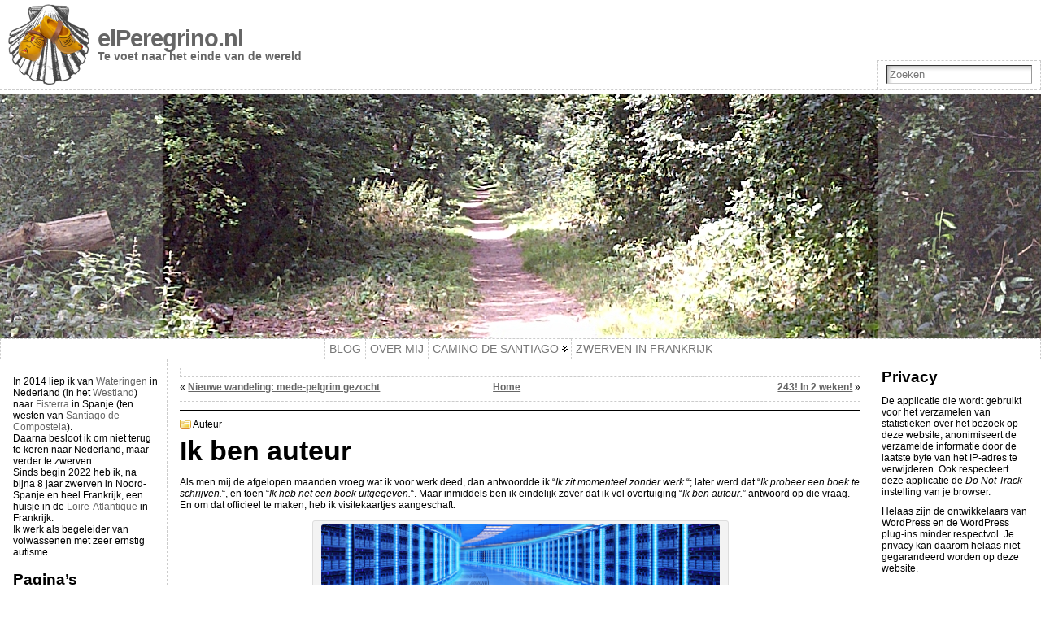

--- FILE ---
content_type: text/html; charset=UTF-8
request_url: https://www.elperegrino.nl/2020/12/03/ik-ben-auteur/
body_size: 76525
content:
<!DOCTYPE html PUBLIC "-//W3C//DTD XHTML 1.0 Transitional//EN" "http://www.w3.org/TR/xhtml1/DTD/xhtml1-transitional.dtd">
<html xmlns="http://www.w3.org/1999/xhtml" lang="nl-NL">
<head>
<meta http-equiv="Content-Type" content="text/html; charset=UTF-8" />
<title>Ik ben auteur &#171; elPeregrino.nl</title>
<link rel="shortcut icon" href="https://www.elperegrino.nl/wp-content/ata-images/favicon.ico" />
<link rel="pingback" href="https://www.elperegrino.nl/xmlrpc.php" />
<link rel="stylesheet" href="https://www.elperegrino.nl/?bfa_ata_file=css" type="text/css" media="all" /><meta name='robots' content='max-image-preview:large' />
<style id='wp-img-auto-sizes-contain-inline-css' type='text/css'>
img:is([sizes=auto i],[sizes^="auto," i]){contain-intrinsic-size:3000px 1500px}
/*# sourceURL=wp-img-auto-sizes-contain-inline-css */
</style>
<link rel='stylesheet' id='scap.flashblock-css' href='https://www.elperegrino.nl/wp-content/plugins/compact-wp-audio-player/css/flashblock.css?ver=6.9' type='text/css' media='all' />
<link rel='stylesheet' id='scap.player-css' href='https://www.elperegrino.nl/wp-content/plugins/compact-wp-audio-player/css/player.css?ver=6.9' type='text/css' media='all' />
<style id='wp-block-library-inline-css' type='text/css'>
:root{--wp-block-synced-color:#7a00df;--wp-block-synced-color--rgb:122,0,223;--wp-bound-block-color:var(--wp-block-synced-color);--wp-editor-canvas-background:#ddd;--wp-admin-theme-color:#007cba;--wp-admin-theme-color--rgb:0,124,186;--wp-admin-theme-color-darker-10:#006ba1;--wp-admin-theme-color-darker-10--rgb:0,107,160.5;--wp-admin-theme-color-darker-20:#005a87;--wp-admin-theme-color-darker-20--rgb:0,90,135;--wp-admin-border-width-focus:2px}@media (min-resolution:192dpi){:root{--wp-admin-border-width-focus:1.5px}}.wp-element-button{cursor:pointer}:root .has-very-light-gray-background-color{background-color:#eee}:root .has-very-dark-gray-background-color{background-color:#313131}:root .has-very-light-gray-color{color:#eee}:root .has-very-dark-gray-color{color:#313131}:root .has-vivid-green-cyan-to-vivid-cyan-blue-gradient-background{background:linear-gradient(135deg,#00d084,#0693e3)}:root .has-purple-crush-gradient-background{background:linear-gradient(135deg,#34e2e4,#4721fb 50%,#ab1dfe)}:root .has-hazy-dawn-gradient-background{background:linear-gradient(135deg,#faaca8,#dad0ec)}:root .has-subdued-olive-gradient-background{background:linear-gradient(135deg,#fafae1,#67a671)}:root .has-atomic-cream-gradient-background{background:linear-gradient(135deg,#fdd79a,#004a59)}:root .has-nightshade-gradient-background{background:linear-gradient(135deg,#330968,#31cdcf)}:root .has-midnight-gradient-background{background:linear-gradient(135deg,#020381,#2874fc)}:root{--wp--preset--font-size--normal:16px;--wp--preset--font-size--huge:42px}.has-regular-font-size{font-size:1em}.has-larger-font-size{font-size:2.625em}.has-normal-font-size{font-size:var(--wp--preset--font-size--normal)}.has-huge-font-size{font-size:var(--wp--preset--font-size--huge)}.has-text-align-center{text-align:center}.has-text-align-left{text-align:left}.has-text-align-right{text-align:right}.has-fit-text{white-space:nowrap!important}#end-resizable-editor-section{display:none}.aligncenter{clear:both}.items-justified-left{justify-content:flex-start}.items-justified-center{justify-content:center}.items-justified-right{justify-content:flex-end}.items-justified-space-between{justify-content:space-between}.screen-reader-text{border:0;clip-path:inset(50%);height:1px;margin:-1px;overflow:hidden;padding:0;position:absolute;width:1px;word-wrap:normal!important}.screen-reader-text:focus{background-color:#ddd;clip-path:none;color:#444;display:block;font-size:1em;height:auto;left:5px;line-height:normal;padding:15px 23px 14px;text-decoration:none;top:5px;width:auto;z-index:100000}html :where(.has-border-color){border-style:solid}html :where([style*=border-top-color]){border-top-style:solid}html :where([style*=border-right-color]){border-right-style:solid}html :where([style*=border-bottom-color]){border-bottom-style:solid}html :where([style*=border-left-color]){border-left-style:solid}html :where([style*=border-width]){border-style:solid}html :where([style*=border-top-width]){border-top-style:solid}html :where([style*=border-right-width]){border-right-style:solid}html :where([style*=border-bottom-width]){border-bottom-style:solid}html :where([style*=border-left-width]){border-left-style:solid}html :where(img[class*=wp-image-]){height:auto;max-width:100%}:where(figure){margin:0 0 1em}html :where(.is-position-sticky){--wp-admin--admin-bar--position-offset:var(--wp-admin--admin-bar--height,0px)}@media screen and (max-width:600px){html :where(.is-position-sticky){--wp-admin--admin-bar--position-offset:0px}}

/*# sourceURL=wp-block-library-inline-css */
</style><style id='global-styles-inline-css' type='text/css'>
:root{--wp--preset--aspect-ratio--square: 1;--wp--preset--aspect-ratio--4-3: 4/3;--wp--preset--aspect-ratio--3-4: 3/4;--wp--preset--aspect-ratio--3-2: 3/2;--wp--preset--aspect-ratio--2-3: 2/3;--wp--preset--aspect-ratio--16-9: 16/9;--wp--preset--aspect-ratio--9-16: 9/16;--wp--preset--color--black: #000000;--wp--preset--color--cyan-bluish-gray: #abb8c3;--wp--preset--color--white: #ffffff;--wp--preset--color--pale-pink: #f78da7;--wp--preset--color--vivid-red: #cf2e2e;--wp--preset--color--luminous-vivid-orange: #ff6900;--wp--preset--color--luminous-vivid-amber: #fcb900;--wp--preset--color--light-green-cyan: #7bdcb5;--wp--preset--color--vivid-green-cyan: #00d084;--wp--preset--color--pale-cyan-blue: #8ed1fc;--wp--preset--color--vivid-cyan-blue: #0693e3;--wp--preset--color--vivid-purple: #9b51e0;--wp--preset--gradient--vivid-cyan-blue-to-vivid-purple: linear-gradient(135deg,rgb(6,147,227) 0%,rgb(155,81,224) 100%);--wp--preset--gradient--light-green-cyan-to-vivid-green-cyan: linear-gradient(135deg,rgb(122,220,180) 0%,rgb(0,208,130) 100%);--wp--preset--gradient--luminous-vivid-amber-to-luminous-vivid-orange: linear-gradient(135deg,rgb(252,185,0) 0%,rgb(255,105,0) 100%);--wp--preset--gradient--luminous-vivid-orange-to-vivid-red: linear-gradient(135deg,rgb(255,105,0) 0%,rgb(207,46,46) 100%);--wp--preset--gradient--very-light-gray-to-cyan-bluish-gray: linear-gradient(135deg,rgb(238,238,238) 0%,rgb(169,184,195) 100%);--wp--preset--gradient--cool-to-warm-spectrum: linear-gradient(135deg,rgb(74,234,220) 0%,rgb(151,120,209) 20%,rgb(207,42,186) 40%,rgb(238,44,130) 60%,rgb(251,105,98) 80%,rgb(254,248,76) 100%);--wp--preset--gradient--blush-light-purple: linear-gradient(135deg,rgb(255,206,236) 0%,rgb(152,150,240) 100%);--wp--preset--gradient--blush-bordeaux: linear-gradient(135deg,rgb(254,205,165) 0%,rgb(254,45,45) 50%,rgb(107,0,62) 100%);--wp--preset--gradient--luminous-dusk: linear-gradient(135deg,rgb(255,203,112) 0%,rgb(199,81,192) 50%,rgb(65,88,208) 100%);--wp--preset--gradient--pale-ocean: linear-gradient(135deg,rgb(255,245,203) 0%,rgb(182,227,212) 50%,rgb(51,167,181) 100%);--wp--preset--gradient--electric-grass: linear-gradient(135deg,rgb(202,248,128) 0%,rgb(113,206,126) 100%);--wp--preset--gradient--midnight: linear-gradient(135deg,rgb(2,3,129) 0%,rgb(40,116,252) 100%);--wp--preset--font-size--small: 13px;--wp--preset--font-size--medium: 20px;--wp--preset--font-size--large: 36px;--wp--preset--font-size--x-large: 42px;--wp--preset--spacing--20: 0.44rem;--wp--preset--spacing--30: 0.67rem;--wp--preset--spacing--40: 1rem;--wp--preset--spacing--50: 1.5rem;--wp--preset--spacing--60: 2.25rem;--wp--preset--spacing--70: 3.38rem;--wp--preset--spacing--80: 5.06rem;--wp--preset--shadow--natural: 6px 6px 9px rgba(0, 0, 0, 0.2);--wp--preset--shadow--deep: 12px 12px 50px rgba(0, 0, 0, 0.4);--wp--preset--shadow--sharp: 6px 6px 0px rgba(0, 0, 0, 0.2);--wp--preset--shadow--outlined: 6px 6px 0px -3px rgb(255, 255, 255), 6px 6px rgb(0, 0, 0);--wp--preset--shadow--crisp: 6px 6px 0px rgb(0, 0, 0);}:where(.is-layout-flex){gap: 0.5em;}:where(.is-layout-grid){gap: 0.5em;}body .is-layout-flex{display: flex;}.is-layout-flex{flex-wrap: wrap;align-items: center;}.is-layout-flex > :is(*, div){margin: 0;}body .is-layout-grid{display: grid;}.is-layout-grid > :is(*, div){margin: 0;}:where(.wp-block-columns.is-layout-flex){gap: 2em;}:where(.wp-block-columns.is-layout-grid){gap: 2em;}:where(.wp-block-post-template.is-layout-flex){gap: 1.25em;}:where(.wp-block-post-template.is-layout-grid){gap: 1.25em;}.has-black-color{color: var(--wp--preset--color--black) !important;}.has-cyan-bluish-gray-color{color: var(--wp--preset--color--cyan-bluish-gray) !important;}.has-white-color{color: var(--wp--preset--color--white) !important;}.has-pale-pink-color{color: var(--wp--preset--color--pale-pink) !important;}.has-vivid-red-color{color: var(--wp--preset--color--vivid-red) !important;}.has-luminous-vivid-orange-color{color: var(--wp--preset--color--luminous-vivid-orange) !important;}.has-luminous-vivid-amber-color{color: var(--wp--preset--color--luminous-vivid-amber) !important;}.has-light-green-cyan-color{color: var(--wp--preset--color--light-green-cyan) !important;}.has-vivid-green-cyan-color{color: var(--wp--preset--color--vivid-green-cyan) !important;}.has-pale-cyan-blue-color{color: var(--wp--preset--color--pale-cyan-blue) !important;}.has-vivid-cyan-blue-color{color: var(--wp--preset--color--vivid-cyan-blue) !important;}.has-vivid-purple-color{color: var(--wp--preset--color--vivid-purple) !important;}.has-black-background-color{background-color: var(--wp--preset--color--black) !important;}.has-cyan-bluish-gray-background-color{background-color: var(--wp--preset--color--cyan-bluish-gray) !important;}.has-white-background-color{background-color: var(--wp--preset--color--white) !important;}.has-pale-pink-background-color{background-color: var(--wp--preset--color--pale-pink) !important;}.has-vivid-red-background-color{background-color: var(--wp--preset--color--vivid-red) !important;}.has-luminous-vivid-orange-background-color{background-color: var(--wp--preset--color--luminous-vivid-orange) !important;}.has-luminous-vivid-amber-background-color{background-color: var(--wp--preset--color--luminous-vivid-amber) !important;}.has-light-green-cyan-background-color{background-color: var(--wp--preset--color--light-green-cyan) !important;}.has-vivid-green-cyan-background-color{background-color: var(--wp--preset--color--vivid-green-cyan) !important;}.has-pale-cyan-blue-background-color{background-color: var(--wp--preset--color--pale-cyan-blue) !important;}.has-vivid-cyan-blue-background-color{background-color: var(--wp--preset--color--vivid-cyan-blue) !important;}.has-vivid-purple-background-color{background-color: var(--wp--preset--color--vivid-purple) !important;}.has-black-border-color{border-color: var(--wp--preset--color--black) !important;}.has-cyan-bluish-gray-border-color{border-color: var(--wp--preset--color--cyan-bluish-gray) !important;}.has-white-border-color{border-color: var(--wp--preset--color--white) !important;}.has-pale-pink-border-color{border-color: var(--wp--preset--color--pale-pink) !important;}.has-vivid-red-border-color{border-color: var(--wp--preset--color--vivid-red) !important;}.has-luminous-vivid-orange-border-color{border-color: var(--wp--preset--color--luminous-vivid-orange) !important;}.has-luminous-vivid-amber-border-color{border-color: var(--wp--preset--color--luminous-vivid-amber) !important;}.has-light-green-cyan-border-color{border-color: var(--wp--preset--color--light-green-cyan) !important;}.has-vivid-green-cyan-border-color{border-color: var(--wp--preset--color--vivid-green-cyan) !important;}.has-pale-cyan-blue-border-color{border-color: var(--wp--preset--color--pale-cyan-blue) !important;}.has-vivid-cyan-blue-border-color{border-color: var(--wp--preset--color--vivid-cyan-blue) !important;}.has-vivid-purple-border-color{border-color: var(--wp--preset--color--vivid-purple) !important;}.has-vivid-cyan-blue-to-vivid-purple-gradient-background{background: var(--wp--preset--gradient--vivid-cyan-blue-to-vivid-purple) !important;}.has-light-green-cyan-to-vivid-green-cyan-gradient-background{background: var(--wp--preset--gradient--light-green-cyan-to-vivid-green-cyan) !important;}.has-luminous-vivid-amber-to-luminous-vivid-orange-gradient-background{background: var(--wp--preset--gradient--luminous-vivid-amber-to-luminous-vivid-orange) !important;}.has-luminous-vivid-orange-to-vivid-red-gradient-background{background: var(--wp--preset--gradient--luminous-vivid-orange-to-vivid-red) !important;}.has-very-light-gray-to-cyan-bluish-gray-gradient-background{background: var(--wp--preset--gradient--very-light-gray-to-cyan-bluish-gray) !important;}.has-cool-to-warm-spectrum-gradient-background{background: var(--wp--preset--gradient--cool-to-warm-spectrum) !important;}.has-blush-light-purple-gradient-background{background: var(--wp--preset--gradient--blush-light-purple) !important;}.has-blush-bordeaux-gradient-background{background: var(--wp--preset--gradient--blush-bordeaux) !important;}.has-luminous-dusk-gradient-background{background: var(--wp--preset--gradient--luminous-dusk) !important;}.has-pale-ocean-gradient-background{background: var(--wp--preset--gradient--pale-ocean) !important;}.has-electric-grass-gradient-background{background: var(--wp--preset--gradient--electric-grass) !important;}.has-midnight-gradient-background{background: var(--wp--preset--gradient--midnight) !important;}.has-small-font-size{font-size: var(--wp--preset--font-size--small) !important;}.has-medium-font-size{font-size: var(--wp--preset--font-size--medium) !important;}.has-large-font-size{font-size: var(--wp--preset--font-size--large) !important;}.has-x-large-font-size{font-size: var(--wp--preset--font-size--x-large) !important;}
/*# sourceURL=global-styles-inline-css */
</style>

<style id='classic-theme-styles-inline-css' type='text/css'>
/*! This file is auto-generated */
.wp-block-button__link{color:#fff;background-color:#32373c;border-radius:9999px;box-shadow:none;text-decoration:none;padding:calc(.667em + 2px) calc(1.333em + 2px);font-size:1.125em}.wp-block-file__button{background:#32373c;color:#fff;text-decoration:none}
/*# sourceURL=/wp-includes/css/classic-themes.min.css */
</style>
<link rel='stylesheet' id='foobox-free-min-css' href='https://www.elperegrino.nl/wp-content/plugins/foobox-image-lightbox/free/css/foobox.free.min.css?ver=2.7.35' type='text/css' media='all' />
<link rel='stylesheet' id='page-list-style-css' href='https://www.elperegrino.nl/wp-content/plugins/page-list/css/page-list.css?ver=5.9' type='text/css' media='all' />
<link rel='stylesheet' id='toc-screen-css' href='https://www.elperegrino.nl/wp-content/plugins/table-of-contents-plus/screen.min.css?ver=2411.1' type='text/css' media='all' />
<link rel='stylesheet' id='wp-monalisa-css' href='https://www.elperegrino.nl/wp-content/plugins/wp-monalisa/wp-monalisa-default.css?ver=9999' type='text/css' media='all' />
<script type="text/javascript" src="https://www.elperegrino.nl/wp-content/plugins/compact-wp-audio-player/js/soundmanager2-nodebug-jsmin.js?ver=6.9" id="scap.soundmanager2-js"></script>
<script type="text/javascript" src="https://www.elperegrino.nl/wp-includes/js/jquery/jquery.min.js?ver=3.7.1" id="jquery-core-js"></script>
<script type="text/javascript" src="https://www.elperegrino.nl/wp-content/plugins/wp-monalisa/wpml_script.js?ver=9999" id="wpml_script-js"></script>
<script type="text/javascript" src="https://www.elperegrino.nl/wp-content/themes/atahualpa/js/DD_roundies.js?ver=0.0.2a" id="ddroundies-js"></script>
<script type="text/javascript" id="foobox-free-min-js-before">
/* <![CDATA[ */
/* Run FooBox FREE (v2.7.35) */
var FOOBOX = window.FOOBOX = {
	ready: true,
	disableOthers: false,
	o: {wordpress: { enabled: true }, countMessage:'%index / %total', captions: { dataTitle: ["captionTitle","title"], dataDesc: ["captionDesc","description"] }, rel: '', excludes:'.fbx-link,.nofoobox,.nolightbox,a[href*="pinterest.com/pin/create/button/"]', affiliate : { enabled: false }, error: "Kon het item niet laden"},
	selectors: [
		".gallery", ".wp-block-gallery", ".wp-caption", ".wp-block-image", "a:has(img[class*=wp-image-])", ".foobox"
	],
	pre: function( $ ){
		// Custom JavaScript (Pre)
		
	},
	post: function( $ ){
		// Custom JavaScript (Post)
		
		// Custom Captions Code
		
	},
	custom: function( $ ){
		// Custom Extra JS
		
	}
};
//# sourceURL=foobox-free-min-js-before
/* ]]> */
</script>
<script type="text/javascript" src="https://www.elperegrino.nl/wp-content/plugins/foobox-image-lightbox/free/js/foobox.free.min.js?ver=2.7.35" id="foobox-free-min-js"></script>
<link rel="canonical" href="https://www.elperegrino.nl/2020/12/03/ik-ben-auteur/" />
<link rel="stylesheet" type="text/css" href="/panorama_viewer/panorama_viewer.css" />
<script src="/panorama_viewer/jquery.panorama_viewer.js"></script>


<!-- Matomo -->
<script type="text/javascript">
  var _paq = window._paq = window._paq || [];
  /* tracker methods like "setCustomDimension" should be called before "trackPageView" */
  _paq.push(['trackPageView']);
  _paq.push(['enableLinkTracking']);
  _paq.push(['enableHeartBeatTimer']);
  (function() {
    var u="//stats.ohreally.nl/";
    _paq.push(['setTrackerUrl', u+'matomo.php']);
    _paq.push(['setSiteId', '2']);
    var d=document, g=d.createElement('script'), s=d.getElementsByTagName('script')[0];
    g.type='text/javascript'; g.async=true; g.src=u+'matomo.js'; s.parentNode.insertBefore(g,s);
  })();
</script>
<!-- End Matomo Code -->

	<script type="text/javascript" src="https://www.elperegrino.nl/?bfa_ata_file=js"></script>
	<style type="text/css">.recentcomments a{display:inline !important;padding:0 !important;margin:0 !important;}</style>
<!--[if IE 6]>
<script type="text/javascript">DD_roundies.addRule("a.posts-icon, a.comments-icon, a.email-icon, img.logo");</script>
<![endif]-->
<!--
  favicon and friends
  https://github.com/audreyr/favicon-cheat-sheet
  http://blogs.msdn.com/b/ieinternals/archive/2013/09/08/internet-explorer-favicons-png-link-rel-icon-caching.aspx
  https://developer.apple.com/library/safari/documentation/AppleApplications/Reference/SafariWebContent/ConfiguringWebApplications/ConfiguringWebApplications.html
-->
<link rel="apple-touch-icon-precomposed" href="/favicon/favicon-152.png" />
<meta name="msapplication-TileColor" content="#FFFFFF" />
<meta name="msapplication-TileImage" content="/favicon/favicon-144.png" />
<link rel="apple-touch-icon-precomposed" sizes="152x152" href="/favicon/favicon-152.png" />
<link rel="apple-touch-icon-precomposed" sizes="144x144" href="/favicon/favicon-144.png" />
<link rel="apple-touch-icon-precomposed" sizes="120x120" href="/favicon/favicon-120.png" />
<link rel="apple-touch-icon-precomposed" sizes="114x114" href="/favicon/favicon-114.png" />
<link rel="apple-touch-icon-precomposed" sizes="72x72" href="/favicon/favicon-72.png" />
<link rel="apple-touch-icon-precomposed" href="/favicon/favicon-57.png" />
<link rel="apple-touch-startup-image" href="/favicon/ios-startup.png" />
<link rel="icon" href="/favicon/favicon-32.png" sizes="32x32" />
<link rel="shortcut icon" href="/favicon.ico" />
<link rel="icon" type="image/x-icon" href="/favicon.ico" />
<!--
  end favicon and friends
  (Don't we just love those web development standards...?)
-->		<style type="text/css" id="wp-custom-css">
			#media_image-3 { text-align:center;}

img.alignleft { margin-right:20px !important;}

/*
 * Hide RSS feeds.
 */
.rss-box {
        display : none !important;
}

/*
 * Emoticons.
 */
.wpml_ico {
        margin : 0 !important;
        padding : 0 !important;
        border : 0 !important;
        background-color : transparent !important;
}

/*
 * More link.
 */
.more-link {
        margin-left : 25px;
}
.more-arrow {
        color : #cc0000;
}

/*
 * Table of contents.
 */
#toc_container {
        margin-top : 15px;
}

/*
 * Breadcrumbs.
 */
.breadcrumbs {
        font-size : 90%;
}

/*
 * Gallery.
 */
div.gallery {
        clear : both;
}

/*
 * Thickbox.
 */
#TB_ImageOff .screen-reader-text, #TB_closeWindowButton .screen-reader-text {
        display : none;
}
.tb-close-icon {
        clear : both;
}

/*
 * Newsletter archive.
 */
.email_archive {
        width : 100%;
}
.email_archive_item {
        overflow : hidden;
        background-color : #f0f0f0;
        border-bottom : 1px solid #000000;
        padding : 3px;
}
.email_archive_item_subject, .email_archive_item_date, .email_archive_item_recipients {
        float : left;
        padding-right : 20px;
}
.email_archive_item_subject {
        width : 50%;
}

/*
 * Equipment table.
 */
table.equipment td {
        white-space : pre;
}

/*
 * Shortcodes.
 */

div[class|=route] {
        float : right;
        width : 40%;
        margin : 0 0 10px 10px;
        padding : 15px;
        border : 1px dashed #cccccc;
        border-radius: 5px;
        color : #999999;
}

div[class|=route] img {
        background : 0;
        border : 0;
        vertical-align : middle;
}

table.overnachting {
        width : 100%;
}

div.vimeoframe {
	text-align : center;
	padding : 25px;
}
		</style>
		</head>
<body class="wp-singular post-template-default single single-post postid-7119 single-format-standard wp-theme-atahualpa wp-child-theme-atahualpa-child category-auteur" >

		<!-- Full Width Header -->
		<div id="header" class="full-width">
		<table id="logoarea" cellpadding="0" cellspacing="0" border="0" width="100%"><tr><td rowspan="2" valign="middle" class="logoarea-logo"><a href="https://www.elperegrino.nl/" data-wpel-link="internal"><img class="logo" src="https://www.elperegrino.nl/wp-content/ata-images/logo-100.png" alt="elPeregrino.nl" /></a></td><td rowspan="2" valign="middle" class="logoarea-title"><h2 class="blogtitle"><a href="https://www.elperegrino.nl/" data-wpel-link="internal">elPeregrino.nl</a></h2><p class="tagline">Te voet naar het einde van de wereld</p></td><td class="feed-icons" valign="middle" align="right"><div class="clearfix rss-box"><a class="comments-icon" href="https://www.elperegrino.nl/comments/feed/" title="Abonneren op de COMMENTS feed" data-wpel-link="internal">Comments</a><a class="posts-icon" href="https://www.elperegrino.nl/feed/" title="Abonneren op de POSTS feed" data-wpel-link="internal">Posts</a></div></td></tr><tr><td valign="bottom" class="search-box" align="right"><div class="searchbox">
					<form method="get" class="searchform" action="https://www.elperegrino.nl/">
					<div class="searchbox-form"><input type="text" class="text inputblur" onfocus="this.value=''" 
						value="Zoeken" onblur="this.value='Zoeken'" name="s" /></div>
					</form>
				</div>
				</td></tr></table> <div class="horbar1">&nbsp;</div> <div id="imagecontainer-pre" class="header-image-container-pre">    <div id="imagecontainer" class="header-image-container" style="background: url('https://www.elperegrino.nl/wp-content/ata-images/header/blogkop-4.jpg') top center no-repeat;"></div><div class="codeoverlay"></div><div class="opacityleft">&nbsp;</div><div class="opacityright">&nbsp;</div></div> <div id="menu1"><table cellpadding="0" cellspacing="0" style="margin: 0 auto"><tr><td align="center">
				<ul id="rmenu2" class="clearfix rMenu-hor rMenu">
<li class="page_item"><a href="https://www.elperegrino.nl/" title="elPeregrino.nl" data-wpel-link="internal"><span>Blog</span></a></li>
<li class="page_item page-item-1624"><a href="https://www.elperegrino.nl/over-mij/" data-wpel-link="internal"><span>Over mij</span></a></li>
<li class="rMenu-expand page_item page-item-7573 page_item_has_children"><a href="https://www.elperegrino.nl/camino-de-santiago/" data-wpel-link="internal"><span>Camino de Santiago</span></a>
 <ul class="rMenu-ver">
	<li class="rMenu-expand page_item page-item-3931 page_item_has_children"><a href="https://www.elperegrino.nl/camino-de-santiago/route/" data-wpel-link="internal"><span>De route</span></a>
	 <ul class="rMenu-ver">
		<li class="page_item page-item-1645"><a href="https://www.elperegrino.nl/camino-de-santiago/route/oude-route/" data-wpel-link="internal"><span>De oorspronkelijke route</span></a></li>
	</ul>
</li>
	<li class="rMenu-expand page_item page-item-1626 page_item_has_children"><a href="https://www.elperegrino.nl/camino-de-santiago/praktische-info/" data-wpel-link="internal"><span>Praktische info</span></a>
	 <ul class="rMenu-ver">
		<li class="page_item page-item-1744"><a href="https://www.elperegrino.nl/camino-de-santiago/praktische-info/voorbereiding/" data-wpel-link="internal"><span>Voorbereiding</span></a></li>
		<li class="rMenu-expand page_item page-item-1628 page_item_has_children"><a href="https://www.elperegrino.nl/camino-de-santiago/praktische-info/equipment-bagage/" data-wpel-link="internal"><span>Equipment &#038; bagage</span></a>
		 <ul class="rMenu-ver">
			<li class="rMenu-expand page_item page-item-2038 page_item_has_children"><a href="https://www.elperegrino.nl/camino-de-santiago/praktische-info/equipment-bagage/mijn-rugzak/" data-wpel-link="internal"><span>Mijn rugzak</span></a>
			 <ul class="rMenu-ver">
				<li class="page_item page-item-2316"><a href="https://www.elperegrino.nl/camino-de-santiago/praktische-info/equipment-bagage/mijn-rugzak/niet-aangeschaft/" data-wpel-link="internal"><span>Niet aangeschaft</span></a></li>
			</ul>
</li>
		</ul>
</li>
		<li class="rMenu-expand page_item page-item-1647 page_item_has_children"><a href="https://www.elperegrino.nl/camino-de-santiago/praktische-info/onderweg/" data-wpel-link="internal"><span>Onderweg</span></a>
		 <ul class="rMenu-ver">
			<li class="page_item page-item-1968"><a href="https://www.elperegrino.nl/camino-de-santiago/praktische-info/onderweg/overnachten/" data-wpel-link="internal"><span>Overnachten</span></a></li>
			<li class="page_item page-item-1649"><a href="https://www.elperegrino.nl/camino-de-santiago/praktische-info/onderweg/eten-drinken/" data-wpel-link="internal"><span>Eten &#038; drinken</span></a></li>
		</ul>
</li>
	</ul>
</li>
</ul>
</li>
<li class="page_item page-item-6272"><a href="https://www.elperegrino.nl/zwerven-in-frankrijk/" data-wpel-link="internal"><span>Zwerven in Frankrijk</span></a></li>
</ul></td></tr></table></div>
		</div>
		<!-- / Full Width Header -->
<div id="wrapper">
<div id="container">
<table id="layout" border="0" cellspacing="0" cellpadding="0">
<colgroup>
<col class="colone" /><col class="coltwo" />
<col class="colthree" /></colgroup> 

	<!-- Main Body -->	
	<tr id="bodyrow">

				<!-- Left Sidebar -->
		<td id="left">

			<div id="custom_html-4" class="widget_text widget widget_custom_html"><div class="textwidget custom-html-widget"><p>In 2014 liep ik van <a href="https://nl.wikipedia.org/wiki/Wateringen" target="_blank" data-wpel-link="external" rel="external noopener noreferrer">Wateringen</a> in Nederland (in het <a href="https://nl.wikipedia.org/wiki/Westland_%28Nederlandse_streek%29" target="_blank" data-wpel-link="external" rel="external noopener noreferrer">Westland</a>) naar <a href="https://nl.wikipedia.org/wiki/Cabo_Finisterre" target="_blank" data-wpel-link="external" rel="external noopener noreferrer">Fisterra</a> in Spanje (ten westen van <a href="https://nl.wikipedia.org/wiki/Santiago_de_Compostela" target="_blank" data-wpel-link="external" rel="external noopener noreferrer">Santiago de Compostela</a>).<br />
Daarna besloot ik om niet terug te keren naar Nederland, maar verder te zwerven.<br />
	Sinds begin 2022 heb ik, na bijna 8 jaar zwerven in Noord-Spanje en heel Frankrijk, een huisje in de <a href="https://nl.wikipedia.org/wiki/Loire-Atlantique" target="_blank" data-wpel-link="external" rel="external noopener noreferrer">Loire-Atlantique</a> in Frankrijk.<br />
	Ik werk als begeleider van volwassenen met zeer ernstig autisme.</p></div></div><div id="pages-4" class="widget widget_pages"><div class="widget-title"><h3>Pagina&#8217;s</h3></div>
			<ul>
				<li class="page_item page-item-1624"><a href="https://www.elperegrino.nl/over-mij/" data-wpel-link="internal">Over mij</a></li>
<li class="page_item page-item-7573 page_item_has_children"><a href="https://www.elperegrino.nl/camino-de-santiago/" data-wpel-link="internal">Camino de Santiago</a>
<ul class='children'>
	<li class="page_item page-item-3931 page_item_has_children"><a href="https://www.elperegrino.nl/camino-de-santiago/route/" data-wpel-link="internal">De route</a>
	<ul class='children'>
		<li class="page_item page-item-1645"><a href="https://www.elperegrino.nl/camino-de-santiago/route/oude-route/" data-wpel-link="internal">De oorspronkelijke route</a></li>
	</ul>
</li>
	<li class="page_item page-item-1626 page_item_has_children"><a href="https://www.elperegrino.nl/camino-de-santiago/praktische-info/" data-wpel-link="internal">Praktische info</a>
	<ul class='children'>
		<li class="page_item page-item-1744"><a href="https://www.elperegrino.nl/camino-de-santiago/praktische-info/voorbereiding/" data-wpel-link="internal">Voorbereiding</a></li>
		<li class="page_item page-item-1628 page_item_has_children"><a href="https://www.elperegrino.nl/camino-de-santiago/praktische-info/equipment-bagage/" data-wpel-link="internal">Equipment &#038; bagage</a>
		<ul class='children'>
			<li class="page_item page-item-2038 page_item_has_children"><a href="https://www.elperegrino.nl/camino-de-santiago/praktische-info/equipment-bagage/mijn-rugzak/" data-wpel-link="internal">Mijn rugzak</a>
			<ul class='children'>
				<li class="page_item page-item-2316"><a href="https://www.elperegrino.nl/camino-de-santiago/praktische-info/equipment-bagage/mijn-rugzak/niet-aangeschaft/" data-wpel-link="internal">Niet aangeschaft</a></li>
			</ul>
</li>
		</ul>
</li>
		<li class="page_item page-item-1647 page_item_has_children"><a href="https://www.elperegrino.nl/camino-de-santiago/praktische-info/onderweg/" data-wpel-link="internal">Onderweg</a>
		<ul class='children'>
			<li class="page_item page-item-1968"><a href="https://www.elperegrino.nl/camino-de-santiago/praktische-info/onderweg/overnachten/" data-wpel-link="internal">Overnachten</a></li>
			<li class="page_item page-item-1649"><a href="https://www.elperegrino.nl/camino-de-santiago/praktische-info/onderweg/eten-drinken/" data-wpel-link="internal">Eten &#038; drinken</a></li>
		</ul>
</li>
	</ul>
</li>
</ul>
</li>
<li class="page_item page-item-6272"><a href="https://www.elperegrino.nl/zwerven-in-frankrijk/" data-wpel-link="internal">Zwerven in Frankrijk</a></li>
<li class="page_item page-item-7263"><a href="https://www.elperegrino.nl/privacybeleid/" data-wpel-link="internal">Privacybeleid</a></li>
			</ul>

			</div><div id="categories-5" class="widget widget_categories"><div class="widget-title"><h3>Categorieën</h3></div>
			<ul>
					<li class="cat-item cat-item-2"><a href="https://www.elperegrino.nl/category/algemeen/" data-wpel-link="internal">Algemeen</a> (85)
</li>
	<li class="cat-item cat-item-3"><a href="https://www.elperegrino.nl/category/cds/" data-wpel-link="internal">Camino de Santiago</a> (303)
<ul class='children'>
	<li class="cat-item cat-item-5"><a href="https://www.elperegrino.nl/category/cds/media/" data-wpel-link="internal">Media</a> (9)
</li>
	<li class="cat-item cat-item-6"><a href="https://www.elperegrino.nl/category/cds/nieuwsbrief/" data-wpel-link="internal">Nieuwsbrief</a> (5)
</li>
	<li class="cat-item cat-item-7"><a href="https://www.elperegrino.nl/category/cds/rust/" data-wpel-link="internal">Rust</a> (19)
</li>
	<li class="cat-item cat-item-8"><a href="https://www.elperegrino.nl/category/cds/sponsors/" data-wpel-link="internal">Sponsors</a> (3)
</li>
	<li class="cat-item cat-item-10"><a href="https://www.elperegrino.nl/category/cds/voorbereiding/" data-wpel-link="internal">Voorbereiding</a> (126)
	<ul class='children'>
	<li class="cat-item cat-item-12"><a href="https://www.elperegrino.nl/category/cds/voorbereiding/aangeschaft/" data-wpel-link="internal">Aangeschaft</a> (53)
</li>
	<li class="cat-item cat-item-24"><a href="https://www.elperegrino.nl/category/cds/voorbereiding/niet-aangeschaft/" data-wpel-link="internal">Niet aangeschaft</a> (9)
</li>
	<li class="cat-item cat-item-31"><a href="https://www.elperegrino.nl/category/cds/voorbereiding/trainen/" data-wpel-link="internal">Trainen</a> (59)
</li>
	</ul>
</li>
</ul>
</li>
	<li class="cat-item cat-item-4"><a href="https://www.elperegrino.nl/category/covid19/" data-wpel-link="internal">COVID-19</a> (4)
</li>
	<li class="cat-item cat-item-46"><a href="https://www.elperegrino.nl/category/tuin/" data-wpel-link="internal">Tuin</a> (13)
</li>
	<li class="cat-item cat-item-9"><a href="https://www.elperegrino.nl/category/verder-zwerven/" data-wpel-link="internal">Verder zwerven</a> (273)
<ul class='children'>
	<li class="cat-item cat-item-19"><a href="https://www.elperegrino.nl/category/verder-zwerven/frimousse/" data-wpel-link="internal">Frimousse</a> (37)
</li>
	<li class="cat-item cat-item-25"><a href="https://www.elperegrino.nl/category/verder-zwerven/noodopvang/" data-wpel-link="internal">Noodopvang</a> (7)
</li>
	<li class="cat-item cat-item-26"><a href="https://www.elperegrino.nl/category/verder-zwerven/omzwervingen/" data-wpel-link="internal">Omzwervingen</a> (59)
	<ul class='children'>
	<li class="cat-item cat-item-34"><a href="https://www.elperegrino.nl/category/verder-zwerven/omzwervingen/avignon/" data-wpel-link="internal">Avignon</a> (2)
</li>
	<li class="cat-item cat-item-35"><a href="https://www.elperegrino.nl/category/verder-zwerven/omzwervingen/bouillac/" data-wpel-link="internal">Bouillac</a> (11)
</li>
	<li class="cat-item cat-item-36"><a href="https://www.elperegrino.nl/category/verder-zwerven/omzwervingen/breizh/" data-wpel-link="internal">Breizh</a> (27)
</li>
	<li class="cat-item cat-item-37"><a href="https://www.elperegrino.nl/category/verder-zwerven/omzwervingen/degagnac/" data-wpel-link="internal">Dégagnac</a> (2)
</li>
	<li class="cat-item cat-item-39"><a href="https://www.elperegrino.nl/category/verder-zwerven/omzwervingen/lanne-soubiran/" data-wpel-link="internal">Lanne-Soubiran</a> (1)
</li>
	<li class="cat-item cat-item-40"><a href="https://www.elperegrino.nl/category/verder-zwerven/omzwervingen/montreal-du-gers/" data-wpel-link="internal">Montréal du Gers</a> (2)
</li>
	<li class="cat-item cat-item-28"><a href="https://www.elperegrino.nl/category/verder-zwerven/omzwervingen/pleaux/" data-wpel-link="internal">Pleaux</a> (3)
</li>
	<li class="cat-item cat-item-29"><a href="https://www.elperegrino.nl/category/verder-zwerven/omzwervingen/san-vicente-de-la-barquera/" data-wpel-link="internal">San Vicente de la Barquera</a> (8)
</li>
	<li class="cat-item cat-item-32"><a href="https://www.elperegrino.nl/category/verder-zwerven/omzwervingen/val-disere/" data-wpel-link="internal">Val d&#039;Isère</a> (3)
</li>
	</ul>
</li>
	<li class="cat-item cat-item-30"><a href="https://www.elperegrino.nl/category/verder-zwerven/stukjes-camino/" data-wpel-link="internal">Stukjes camino</a> (36)
</li>
	<li class="cat-item cat-item-11"><a href="https://www.elperegrino.nl/category/verder-zwerven/werk/" data-wpel-link="internal">Werk</a> (160)
	<ul class='children'>
	<li class="cat-item cat-item-47"><a href="https://www.elperegrino.nl/category/verder-zwerven/werk/aes/" data-wpel-link="internal">AES</a> (6)
</li>
	<li class="cat-item cat-item-14"><a href="https://www.elperegrino.nl/category/verder-zwerven/werk/auteur/" data-wpel-link="internal">Auteur</a> (16)
</li>
	<li class="cat-item cat-item-15"><a href="https://www.elperegrino.nl/category/verder-zwerven/werk/chalet-skadi/" data-wpel-link="internal">Chalet Skadi</a> (4)
</li>
	<li class="cat-item cat-item-16"><a href="https://www.elperegrino.nl/category/verder-zwerven/werk/docent/" data-wpel-link="internal">Docent</a> (3)
</li>
	<li class="cat-item cat-item-17"><a href="https://www.elperegrino.nl/category/verder-zwerven/werk/emmaus-nl/" data-wpel-link="internal">Emmaus Nederland</a> (2)
</li>
	<li class="cat-item cat-item-18"><a href="https://www.elperegrino.nl/category/verder-zwerven/werk/emmaus-rodez/" data-wpel-link="internal">Emmaüs Rodez</a> (15)
</li>
	<li class="cat-item cat-item-20"><a href="https://www.elperegrino.nl/category/verder-zwerven/werk/hospitalero/" data-wpel-link="internal">Hospitalero</a> (54)
		<ul class='children'>
	<li class="cat-item cat-item-38"><a href="https://www.elperegrino.nl/category/verder-zwerven/werk/hospitalero/gastenboek/" data-wpel-link="internal">Gastenboek</a> (31)
</li>
		</ul>
</li>
	<li class="cat-item cat-item-21"><a href="https://www.elperegrino.nl/category/verder-zwerven/werk/hotel-deurope/" data-wpel-link="internal">Hôtel d&#039;Europe</a> (4)
</li>
	<li class="cat-item cat-item-22"><a href="https://www.elperegrino.nl/category/verder-zwerven/werk/kost-en-inwoning/" data-wpel-link="internal">Kost en inwoning</a> (33)
</li>
	<li class="cat-item cat-item-23"><a href="https://www.elperegrino.nl/category/verder-zwerven/werk/micro-entrepreneur/" data-wpel-link="internal">Micro-entrepreneur</a> (11)
</li>
	<li class="cat-item cat-item-45"><a href="https://www.elperegrino.nl/category/verder-zwerven/werk/vakantiebegeleider/" data-wpel-link="internal">Vakantiebegeleider</a> (2)
</li>
	<li class="cat-item cat-item-33"><a href="https://www.elperegrino.nl/category/verder-zwerven/werk/vertaler/" data-wpel-link="internal">Vertaler</a> (5)
</li>
	</ul>
</li>
</ul>
</li>
			</ul>

			</div><div id="archives-4" class="widget widget_archive"><div class="widget-title"><h3>Archief</h3></div>
			<ul>
					<li><a href="https://www.elperegrino.nl/2024/11/" data-wpel-link="internal">november 2024</a>&nbsp;(1)</li>
	<li><a href="https://www.elperegrino.nl/2024/10/" data-wpel-link="internal">oktober 2024</a>&nbsp;(1)</li>
	<li><a href="https://www.elperegrino.nl/2024/01/" data-wpel-link="internal">januari 2024</a>&nbsp;(1)</li>
	<li><a href="https://www.elperegrino.nl/2023/12/" data-wpel-link="internal">december 2023</a>&nbsp;(1)</li>
	<li><a href="https://www.elperegrino.nl/2023/04/" data-wpel-link="internal">april 2023</a>&nbsp;(2)</li>
	<li><a href="https://www.elperegrino.nl/2023/03/" data-wpel-link="internal">maart 2023</a>&nbsp;(6)</li>
	<li><a href="https://www.elperegrino.nl/2023/02/" data-wpel-link="internal">februari 2023</a>&nbsp;(1)</li>
	<li><a href="https://www.elperegrino.nl/2023/01/" data-wpel-link="internal">januari 2023</a>&nbsp;(1)</li>
	<li><a href="https://www.elperegrino.nl/2022/12/" data-wpel-link="internal">december 2022</a>&nbsp;(2)</li>
	<li><a href="https://www.elperegrino.nl/2022/10/" data-wpel-link="internal">oktober 2022</a>&nbsp;(1)</li>
	<li><a href="https://www.elperegrino.nl/2022/09/" data-wpel-link="internal">september 2022</a>&nbsp;(1)</li>
	<li><a href="https://www.elperegrino.nl/2022/08/" data-wpel-link="internal">augustus 2022</a>&nbsp;(1)</li>
	<li><a href="https://www.elperegrino.nl/2022/07/" data-wpel-link="internal">juli 2022</a>&nbsp;(5)</li>
	<li><a href="https://www.elperegrino.nl/2022/05/" data-wpel-link="internal">mei 2022</a>&nbsp;(2)</li>
	<li><a href="https://www.elperegrino.nl/2022/02/" data-wpel-link="internal">februari 2022</a>&nbsp;(2)</li>
	<li><a href="https://www.elperegrino.nl/2021/12/" data-wpel-link="internal">december 2021</a>&nbsp;(4)</li>
	<li><a href="https://www.elperegrino.nl/2021/10/" data-wpel-link="internal">oktober 2021</a>&nbsp;(1)</li>
	<li><a href="https://www.elperegrino.nl/2021/09/" data-wpel-link="internal">september 2021</a>&nbsp;(1)</li>
	<li><a href="https://www.elperegrino.nl/2021/07/" data-wpel-link="internal">juli 2021</a>&nbsp;(2)</li>
	<li><a href="https://www.elperegrino.nl/2021/06/" data-wpel-link="internal">juni 2021</a>&nbsp;(1)</li>
	<li><a href="https://www.elperegrino.nl/2021/05/" data-wpel-link="internal">mei 2021</a>&nbsp;(2)</li>
	<li><a href="https://www.elperegrino.nl/2021/04/" data-wpel-link="internal">april 2021</a>&nbsp;(1)</li>
	<li><a href="https://www.elperegrino.nl/2021/02/" data-wpel-link="internal">februari 2021</a>&nbsp;(3)</li>
	<li><a href="https://www.elperegrino.nl/2021/01/" data-wpel-link="internal">januari 2021</a>&nbsp;(1)</li>
	<li><a href="https://www.elperegrino.nl/2020/12/" data-wpel-link="internal">december 2020</a>&nbsp;(1)</li>
	<li><a href="https://www.elperegrino.nl/2020/11/" data-wpel-link="internal">november 2020</a>&nbsp;(2)</li>
	<li><a href="https://www.elperegrino.nl/2020/10/" data-wpel-link="internal">oktober 2020</a>&nbsp;(3)</li>
	<li><a href="https://www.elperegrino.nl/2020/09/" data-wpel-link="internal">september 2020</a>&nbsp;(2)</li>
	<li><a href="https://www.elperegrino.nl/2020/08/" data-wpel-link="internal">augustus 2020</a>&nbsp;(4)</li>
	<li><a href="https://www.elperegrino.nl/2020/07/" data-wpel-link="internal">juli 2020</a>&nbsp;(1)</li>
	<li><a href="https://www.elperegrino.nl/2020/05/" data-wpel-link="internal">mei 2020</a>&nbsp;(3)</li>
	<li><a href="https://www.elperegrino.nl/2020/04/" data-wpel-link="internal">april 2020</a>&nbsp;(1)</li>
	<li><a href="https://www.elperegrino.nl/2020/03/" data-wpel-link="internal">maart 2020</a>&nbsp;(5)</li>
	<li><a href="https://www.elperegrino.nl/2020/01/" data-wpel-link="internal">januari 2020</a>&nbsp;(1)</li>
	<li><a href="https://www.elperegrino.nl/2019/12/" data-wpel-link="internal">december 2019</a>&nbsp;(1)</li>
	<li><a href="https://www.elperegrino.nl/2019/10/" data-wpel-link="internal">oktober 2019</a>&nbsp;(1)</li>
	<li><a href="https://www.elperegrino.nl/2019/09/" data-wpel-link="internal">september 2019</a>&nbsp;(1)</li>
	<li><a href="https://www.elperegrino.nl/2019/07/" data-wpel-link="internal">juli 2019</a>&nbsp;(3)</li>
	<li><a href="https://www.elperegrino.nl/2019/05/" data-wpel-link="internal">mei 2019</a>&nbsp;(2)</li>
	<li><a href="https://www.elperegrino.nl/2019/04/" data-wpel-link="internal">april 2019</a>&nbsp;(2)</li>
	<li><a href="https://www.elperegrino.nl/2019/03/" data-wpel-link="internal">maart 2019</a>&nbsp;(3)</li>
	<li><a href="https://www.elperegrino.nl/2019/02/" data-wpel-link="internal">februari 2019</a>&nbsp;(1)</li>
	<li><a href="https://www.elperegrino.nl/2018/12/" data-wpel-link="internal">december 2018</a>&nbsp;(3)</li>
	<li><a href="https://www.elperegrino.nl/2018/11/" data-wpel-link="internal">november 2018</a>&nbsp;(1)</li>
	<li><a href="https://www.elperegrino.nl/2018/10/" data-wpel-link="internal">oktober 2018</a>&nbsp;(2)</li>
	<li><a href="https://www.elperegrino.nl/2018/09/" data-wpel-link="internal">september 2018</a>&nbsp;(2)</li>
	<li><a href="https://www.elperegrino.nl/2018/08/" data-wpel-link="internal">augustus 2018</a>&nbsp;(3)</li>
	<li><a href="https://www.elperegrino.nl/2018/07/" data-wpel-link="internal">juli 2018</a>&nbsp;(5)</li>
	<li><a href="https://www.elperegrino.nl/2018/06/" data-wpel-link="internal">juni 2018</a>&nbsp;(6)</li>
	<li><a href="https://www.elperegrino.nl/2018/05/" data-wpel-link="internal">mei 2018</a>&nbsp;(6)</li>
	<li><a href="https://www.elperegrino.nl/2018/04/" data-wpel-link="internal">april 2018</a>&nbsp;(5)</li>
	<li><a href="https://www.elperegrino.nl/2018/03/" data-wpel-link="internal">maart 2018</a>&nbsp;(1)</li>
	<li><a href="https://www.elperegrino.nl/2018/02/" data-wpel-link="internal">februari 2018</a>&nbsp;(1)</li>
	<li><a href="https://www.elperegrino.nl/2018/01/" data-wpel-link="internal">januari 2018</a>&nbsp;(2)</li>
	<li><a href="https://www.elperegrino.nl/2017/12/" data-wpel-link="internal">december 2017</a>&nbsp;(1)</li>
	<li><a href="https://www.elperegrino.nl/2017/11/" data-wpel-link="internal">november 2017</a>&nbsp;(1)</li>
	<li><a href="https://www.elperegrino.nl/2017/10/" data-wpel-link="internal">oktober 2017</a>&nbsp;(3)</li>
	<li><a href="https://www.elperegrino.nl/2017/09/" data-wpel-link="internal">september 2017</a>&nbsp;(2)</li>
	<li><a href="https://www.elperegrino.nl/2017/08/" data-wpel-link="internal">augustus 2017</a>&nbsp;(2)</li>
	<li><a href="https://www.elperegrino.nl/2017/07/" data-wpel-link="internal">juli 2017</a>&nbsp;(1)</li>
	<li><a href="https://www.elperegrino.nl/2017/05/" data-wpel-link="internal">mei 2017</a>&nbsp;(1)</li>
	<li><a href="https://www.elperegrino.nl/2017/03/" data-wpel-link="internal">maart 2017</a>&nbsp;(2)</li>
	<li><a href="https://www.elperegrino.nl/2017/02/" data-wpel-link="internal">februari 2017</a>&nbsp;(2)</li>
	<li><a href="https://www.elperegrino.nl/2017/01/" data-wpel-link="internal">januari 2017</a>&nbsp;(3)</li>
	<li><a href="https://www.elperegrino.nl/2016/12/" data-wpel-link="internal">december 2016</a>&nbsp;(8)</li>
	<li><a href="https://www.elperegrino.nl/2016/11/" data-wpel-link="internal">november 2016</a>&nbsp;(6)</li>
	<li><a href="https://www.elperegrino.nl/2016/10/" data-wpel-link="internal">oktober 2016</a>&nbsp;(2)</li>
	<li><a href="https://www.elperegrino.nl/2016/09/" data-wpel-link="internal">september 2016</a>&nbsp;(2)</li>
	<li><a href="https://www.elperegrino.nl/2016/07/" data-wpel-link="internal">juli 2016</a>&nbsp;(1)</li>
	<li><a href="https://www.elperegrino.nl/2016/06/" data-wpel-link="internal">juni 2016</a>&nbsp;(8)</li>
	<li><a href="https://www.elperegrino.nl/2016/05/" data-wpel-link="internal">mei 2016</a>&nbsp;(6)</li>
	<li><a href="https://www.elperegrino.nl/2016/04/" data-wpel-link="internal">april 2016</a>&nbsp;(4)</li>
	<li><a href="https://www.elperegrino.nl/2016/03/" data-wpel-link="internal">maart 2016</a>&nbsp;(13)</li>
	<li><a href="https://www.elperegrino.nl/2016/02/" data-wpel-link="internal">februari 2016</a>&nbsp;(26)</li>
	<li><a href="https://www.elperegrino.nl/2016/01/" data-wpel-link="internal">januari 2016</a>&nbsp;(4)</li>
	<li><a href="https://www.elperegrino.nl/2015/12/" data-wpel-link="internal">december 2015</a>&nbsp;(5)</li>
	<li><a href="https://www.elperegrino.nl/2015/11/" data-wpel-link="internal">november 2015</a>&nbsp;(3)</li>
	<li><a href="https://www.elperegrino.nl/2015/10/" data-wpel-link="internal">oktober 2015</a>&nbsp;(5)</li>
	<li><a href="https://www.elperegrino.nl/2015/09/" data-wpel-link="internal">september 2015</a>&nbsp;(3)</li>
	<li><a href="https://www.elperegrino.nl/2015/08/" data-wpel-link="internal">augustus 2015</a>&nbsp;(6)</li>
	<li><a href="https://www.elperegrino.nl/2015/07/" data-wpel-link="internal">juli 2015</a>&nbsp;(6)</li>
	<li><a href="https://www.elperegrino.nl/2015/06/" data-wpel-link="internal">juni 2015</a>&nbsp;(13)</li>
	<li><a href="https://www.elperegrino.nl/2015/05/" data-wpel-link="internal">mei 2015</a>&nbsp;(14)</li>
	<li><a href="https://www.elperegrino.nl/2015/04/" data-wpel-link="internal">april 2015</a>&nbsp;(8)</li>
	<li><a href="https://www.elperegrino.nl/2015/03/" data-wpel-link="internal">maart 2015</a>&nbsp;(9)</li>
	<li><a href="https://www.elperegrino.nl/2015/02/" data-wpel-link="internal">februari 2015</a>&nbsp;(5)</li>
	<li><a href="https://www.elperegrino.nl/2015/01/" data-wpel-link="internal">januari 2015</a>&nbsp;(7)</li>
	<li><a href="https://www.elperegrino.nl/2014/12/" data-wpel-link="internal">december 2014</a>&nbsp;(11)</li>
	<li><a href="https://www.elperegrino.nl/2014/11/" data-wpel-link="internal">november 2014</a>&nbsp;(18)</li>
	<li><a href="https://www.elperegrino.nl/2014/10/" data-wpel-link="internal">oktober 2014</a>&nbsp;(32)</li>
	<li><a href="https://www.elperegrino.nl/2014/09/" data-wpel-link="internal">september 2014</a>&nbsp;(33)</li>
	<li><a href="https://www.elperegrino.nl/2014/08/" data-wpel-link="internal">augustus 2014</a>&nbsp;(31)</li>
	<li><a href="https://www.elperegrino.nl/2014/07/" data-wpel-link="internal">juli 2014</a>&nbsp;(36)</li>
	<li><a href="https://www.elperegrino.nl/2014/06/" data-wpel-link="internal">juni 2014</a>&nbsp;(32)</li>
	<li><a href="https://www.elperegrino.nl/2014/05/" data-wpel-link="internal">mei 2014</a>&nbsp;(26)</li>
	<li><a href="https://www.elperegrino.nl/2014/04/" data-wpel-link="internal">april 2014</a>&nbsp;(27)</li>
	<li><a href="https://www.elperegrino.nl/2014/03/" data-wpel-link="internal">maart 2014</a>&nbsp;(27)</li>
	<li><a href="https://www.elperegrino.nl/2014/02/" data-wpel-link="internal">februari 2014</a>&nbsp;(14)</li>
	<li><a href="https://www.elperegrino.nl/2014/01/" data-wpel-link="internal">januari 2014</a>&nbsp;(22)</li>
	<li><a href="https://www.elperegrino.nl/2013/12/" data-wpel-link="internal">december 2013</a>&nbsp;(15)</li>
	<li><a href="https://www.elperegrino.nl/2013/11/" data-wpel-link="internal">november 2013</a>&nbsp;(8)</li>
	<li><a href="https://www.elperegrino.nl/2013/10/" data-wpel-link="internal">oktober 2013</a>&nbsp;(15)</li>
	<li><a href="https://www.elperegrino.nl/2013/09/" data-wpel-link="internal">september 2013</a>&nbsp;(10)</li>
	<li><a href="https://www.elperegrino.nl/2013/07/" data-wpel-link="internal">juli 2013</a>&nbsp;(1)</li>
			</ul>

			</div>
		</td>
		<!-- / Left Sidebar -->
		
				

		<!-- Main Column -->
		<td id="middle">


    <div style="margin-bottom:5px; border:1px dashed #cccccc; padding:10px 10px 0px 10px;"><div id="center_top_widget_area" class="bfa_widget_area"></div></div>
		
		
				<div class="clearfix navigation-top">
		<div class="older-home">&laquo; <a href="https://www.elperegrino.nl/2021/01/17/nieuwe-wandeling-mede-pelgrim-gezocht/" rel="next" data-wpel-link="internal">Nieuwe wandeling: mede-pelgrim gezocht</a> &nbsp;</div><div class="home"><a href="https://www.elperegrino.nl/" data-wpel-link="internal">Home</a></div><div class="newer-home">&nbsp; <a href="https://www.elperegrino.nl/2020/11/12/243-in-2-weken/" rel="prev" data-wpel-link="internal">243! In 2 weken!</a> &raquo;</div></div>				<div class="post-7119 post type-post status-publish format-standard hentry category-auteur odd" id="post-7119">
						<div class="post-kicker"><img src="https://www.elperegrino.nl/wp-content/themes/atahualpa/images/icons/folder.gif" alt="" /> <a class="auteur" href="https://www.elperegrino.nl/category/verder-zwerven/werk/auteur/" title="Auteur" data-wpel-link="internal">Auteur</a></div>		<div class="post-headline"><h1>Ik ben auteur</h1></div>				<div class="post-bodycopy clearfix"><p>Als men mij de afgelopen maanden vroeg wat ik voor werk deed, dan antwoordde ik &#8220;<em>Ik zit momenteel zonder werk.</em>&#8220;; later werd dat &#8220;<em>Ik probeer een boek te schrijven.</em>&#8220;, en toen &#8220;<em>Ik heb net een boek uitgegeven.</em>&#8220;. Maar inmiddels ben ik eindelijk zover dat ik vol overtuiging &#8220;<em>Ik ben auteur.</em>&#8221; antwoord op die vraag.<br />
En om dat officieel te maken, heb ik visitekaartjes aangeschaft.</p>
<div id="attachment_7120" style="width: 510px" class="wp-caption aligncenter"><a href="https://www.librobert.net/" data-wpel-link="external" target="_blank" rel="external noopener noreferrer"><img fetchpriority="high" decoding="async" aria-describedby="caption-attachment-7120" class="wp-image-7120 size-full" src="https://www.elperegrino.nl/wp-content/uploads/2020/12/librobert.visitekaartje.voorkant.500x329.jpg" alt="Voorkant visitekaartje: mijn naam." width="500" height="329" srcset="https://www.elperegrino.nl/wp-content/uploads/2020/12/librobert.visitekaartje.voorkant.500x329.jpg 500w, https://www.elperegrino.nl/wp-content/uploads/2020/12/librobert.visitekaartje.voorkant.500x329-300x197.jpg 300w, https://www.elperegrino.nl/wp-content/uploads/2020/12/librobert.visitekaartje.voorkant.500x329-150x99.jpg 150w" sizes="(max-width: 500px) 100vw, 500px" /></a><p id="caption-attachment-7120" class="wp-caption-text">Voorkant</p></div>
<div id="attachment_7121" style="width: 510px" class="wp-caption aligncenter"><a href="https://www.librobert.net/" data-wpel-link="external" target="_blank" rel="external noopener noreferrer"><img decoding="async" aria-describedby="caption-attachment-7121" class="wp-image-7121 size-full" src="https://www.elperegrino.nl/wp-content/uploads/2020/12/librobert.visitekaartje.achterkant.500x329.jpg" alt="Achterkant visitekaartje: QR-code." width="500" height="329" srcset="https://www.elperegrino.nl/wp-content/uploads/2020/12/librobert.visitekaartje.achterkant.500x329.jpg 500w, https://www.elperegrino.nl/wp-content/uploads/2020/12/librobert.visitekaartje.achterkant.500x329-300x197.jpg 300w, https://www.elperegrino.nl/wp-content/uploads/2020/12/librobert.visitekaartje.achterkant.500x329-150x99.jpg 150w" sizes="(max-width: 500px) 100vw, 500px" /></a><p id="caption-attachment-7121" class="wp-caption-text">Achterkant</p></div>
<p>Ik vind &#8216;m zelf weer erg geslaagd.</p>
<p><em>(Ik had gehoopt vandaag ook de verkoopcijfers van november te kunnen delen, maar de volgende cijfers zijn pas beschikbaar als het boek 3 maanden in de handel is; dat wordt dus januari.)</em></p>
<p><strong>UPDATE 2020-12-07:</strong><br />
Ik heb zojuist een gesprek gehad met de CAF (sociale dienst) i.v.m. mijn recht op bijstand, en ik heb voorlopig in ieder geval 3 maanden ontslag van sollicitatieplicht om de Engelstalige versie van mijn boek af te kunnen maken. Ik word nu dus ook door &#8216;de instanties&#8217; erkend als auteur!</p>
<p> <img src='https://www.elperegrino.nl/wp-content/plugins/wp-monalisa/icons/wpml_yahoo.gif' alt=':yahoo:' width='42' height='27' class='wpml_ico' />   <img src='https://www.elperegrino.nl/wp-content/plugins/wp-monalisa/icons/wpml_mail.gif' alt=':mail:' width='36' height='26' class='wpml_ico' />    <img src='https://www.elperegrino.nl/wp-content/plugins/wp-monalisa/icons/wpml_good.gif' alt=':good:' width='26' height='23' class='wpml_ico' /> </p>
</div>						<div class="post-footer"><img src="https://www.elperegrino.nl/wp-content/themes/atahualpa/images/icons/date.gif" alt="" /> 03-12-2020 |  <img src="https://www.elperegrino.nl/wp-content/themes/atahualpa/images/icons/folder.gif" alt="" /> Categorieën: <a class="auteur" href="https://www.elperegrino.nl/category/verder-zwerven/werk/auteur/" title="Auteur" data-wpel-link="internal">Auteur</a> </div>		</div><!-- / Post -->	
						
	
		<div class="clearfix navigation-middle">
		<div class="older-home">&laquo; <a href="https://www.elperegrino.nl/2021/01/17/nieuwe-wandeling-mede-pelgrim-gezocht/" rel="next" data-wpel-link="internal">Nieuwe wandeling: mede-pelgrim gezocht</a> &nbsp;</div><div class="home"><a href="https://www.elperegrino.nl/" data-wpel-link="internal">Home</a></div><div class="newer-home">&nbsp; <a href="https://www.elperegrino.nl/2020/11/12/243-in-2-weken/" rel="prev" data-wpel-link="internal">243! In 2 weken!</a> &raquo;</div></div>	

	<a name="comments"></a><!-- named anchor for skip links -->
	<h3 id="comments">7 reacties aanIk ben auteur</h3>

	
	<!-- Comment List -->
	<ul class="commentlist">
		
			<li class="comment even thread-even depth-1 clearfix" id="comment-671">
		<div id="div-comment-671" class="clearfix comment-container671">
		<div class="comment-author vcard">
				<span class="authorname">Danielle</span>
		</div>
				<div class="comment-meta commentmetadata">
		<a href="https://www.elperegrino.nl/2020/12/03/ik-ben-auteur/#comment-671" data-wpel-link="internal">
		2020/12/10 om 20:21</a>
        		 
		</div>
		<p>Goed bezig ???</p>
		</div>
<ul class="children">
		<li class="comment byuser comment-author-rob bypostauthor odd alt depth-2 clearfix" id="comment-672">
		<div id="div-comment-672" class="clearfix comment-container672 bypostauthor">
		<div class="comment-author vcard">
				<span class="authorname"><a href="https://elperegrino.nl/" class="url" rel="ugc external nofollow noopener noreferrer" data-wpel-link="external" target="_blank">Rob</a></span>
		</div>
				<div class="comment-meta commentmetadata">
		<a href="https://www.elperegrino.nl/2020/12/03/ik-ben-auteur/#comment-672" data-wpel-link="internal">
		2020/12/10 om 23:51</a>
        		 
		</div>
		<p>Je weet toch?!<br />
 <img src='https://www.elperegrino.nl/wp-content/plugins/wp-monalisa/icons/wpml_smile.gif' alt=':-)' width='20' height='24' class='wpml_ico' /> </p>
		</div>
<ul class="children">
		<li class="comment even depth-3 clearfix" id="comment-673">
		<div id="div-comment-673" class="clearfix comment-container673">
		<div class="comment-author vcard">
				<span class="authorname">Danielle</span>
		</div>
				<div class="comment-meta commentmetadata">
		<a href="https://www.elperegrino.nl/2020/12/03/ik-ben-auteur/#comment-673" data-wpel-link="internal">
		2020/12/11 om 22:33</a>
        		 
		</div>
		<p>Preciesss???<br />
Fijn weekend ?</p>
		</div>
</li><!-- #comment-## -->
</ul><!-- .children -->
</li><!-- #comment-## -->
</ul><!-- .children -->
</li><!-- #comment-## -->
		<li class="comment odd alt thread-odd thread-alt depth-1 clearfix" id="comment-674">
		<div id="div-comment-674" class="clearfix comment-container674">
		<div class="comment-author vcard">
				<span class="authorname">Elisabeth</span>
		</div>
				<div class="comment-meta commentmetadata">
		<a href="https://www.elperegrino.nl/2020/12/03/ik-ben-auteur/#comment-674" data-wpel-link="internal">
		2021/01/28 om 17:05</a>
        		 
		</div>
		<p>Hi Rob,<br />
Dat is lang geleden! En ik zie dat je lekker bezig bent!<br />
Ben je nog steeds in Frankrijk?<br />
Ik ben nog steeds happy met Georg en ik hoop ook weer eens te kunnen gaan lopen.<br />
Mijn wervelbreuken spelen nog vaak parten. Ben nu weer bezig met oefenen en massage&#8217;s.<br />
Als dat beter gaat kan ik ook wel weer aan de wandel verwacht ik.. maar vorig jaar nog 2x in zkh gelegen met hartritmestoornissen dus dan moeten er ook weer veel pillen mee.<br />
Kom je nog eens buurten hier? Dan ben je welkom we hebben nog steeds een pelgrimskamer!<br />
Hartelijke groet,  <img src='https://www.elperegrino.nl/wp-content/plugins/wp-monalisa/icons/wpml_bye.gif' alt=':bye:' width='29' height='24' class='wpml_ico' /> <br />
Elisabeth</p>
		</div>
<ul class="children">
		<li class="comment byuser comment-author-rob bypostauthor even depth-2 clearfix" id="comment-675">
		<div id="div-comment-675" class="clearfix comment-container675 bypostauthor">
		<div class="comment-author vcard">
				<span class="authorname"><a href="https://elperegrino.nl/" class="url" rel="ugc external nofollow noopener noreferrer" data-wpel-link="external" target="_blank">Rob</a></span>
		</div>
				<div class="comment-meta commentmetadata">
		<a href="https://www.elperegrino.nl/2020/12/03/ik-ben-auteur/#comment-675" data-wpel-link="internal">
		2021/01/28 om 17:26</a>
        		 
		</div>
		<p>Hé Elisabeth!<br />
Da&#8217;s zeker lang geleden. Dingen hebben de neiging te verwateren als de afstand groot is&#8230;<br />
Balen dat je gezondheid zo tegenwerkt. Maar je gaat in ieder geval niet bij de pakken neerzitten; dat is mooi!<br />
Gaat de volgende wandeling weer van Nederland naar Compostela?<br />
Zelf zou ik in de komende jaren graag eens tijd hebben om de Via Francigena te doen, van Canterbury naar Rome.<br />
Ja, ik woon nog steeds in Frankrijk; ik zwerf inmiddels bijna 2 jaar rond in de buurt van Nantes. Maar inmiddels heb ik geen auto meer, dus ik zit nu een beetje vast op 1 plek. Ik zit op een camping in een dorp zo&#8217;n 15-20 kilometer van Nantes. In een caravannetje, wat niet meevalt met dit weer.<br />
Maar ik heb inmiddels 2 boeken uitgegeven, en een derde onderweg (of eigenlijk is het 1 enkel boek, in 3 talen), dus ik hoop dat er nu wat meer stabiliteit aankomt.<br />
Ik heb de afgelopen anderhalf jaar Frankrijk niet kunnen verlaten, want mijn paspoort is verlopen, dus als ik naar Nederland was gegaan, had ik niet meer terug gekund. Maar als het meezit heb ik over een paar weken eindelijk een nieuwe (NL) identiteitskaart, dus dan kan ik weer reizen. Maar dan nog is het lastig zonder auto, en mijn rijbewijs is inmiddels ook verlopen, want zonder paspoort kon ik geen Frans rijbewijs aanvragen&#8230;<br />
Maar zodra ik mijn zaken weer een beetje op de rails heb, kom ik graag die pelgrimskamer eens keuren.<br />
Groeten, ook aan Georg!<br />
Rob</p>
		</div>
</li><!-- #comment-## -->
</ul><!-- .children -->
</li><!-- #comment-## -->
		<li class="comment odd alt thread-even depth-1 clearfix" id="comment-676">
		<div id="div-comment-676" class="clearfix comment-container676">
		<div class="comment-author vcard">
				<span class="authorname">Elisabeth</span>
		</div>
				<div class="comment-meta commentmetadata">
		<a href="https://www.elperegrino.nl/2020/12/03/ik-ben-auteur/#comment-676" data-wpel-link="internal">
		2021/02/05 om 16:12</a>
        		 
		</div>
		<p>Ha Rob,<br />
Leuk dat je reageert! En wat goed van je boeken! Ik zou maar een extra trui en deken aanschaffen! De komende week gaat het hier in elk geval erg koud worden! Ja ik zou dat idd gewoon nog en keer willen doen dan met Georg en de herinnering aan Aafke, zij is j.l.29 juni overleden door een hersentumor. Ik mis haar erg. Zeker nu het ook weer richting 16 maart gaat.<br />
Denk je nog weer eens echt terugkomt naar ons kikkerlandje of blijft het Frankrijk?<br />
Ik zal weer eens wat regelmatiger op je blog kijken of kan ik een volgster worden en krijg automatisch beticht als je iets nieuws plaatst? Jouw leuke klompjes hangen hier nog steeds aan de plank. Kun je daar ook niet weer wat mee bijverdienen? Dat ging je toch heel goed af!<br />
Hier is nog steeds een lockdown en een avondklok. De kinderen mogen wel weer naar school das al iets. Heel die Corona komt me de neus uit.<br />
Tot de vlg keer en houd je hoofd koel en je hart warm.<br />
Groetjes van Elisabeth en ook van Georg.   <img src='https://www.elperegrino.nl/wp-content/plugins/wp-monalisa/icons/wpml_bye.gif' alt=':bye:' width='29' height='24' class='wpml_ico' /> </p>
		</div>
<ul class="children">
		<li class="comment byuser comment-author-rob bypostauthor even depth-2 clearfix" id="comment-677">
		<div id="div-comment-677" class="clearfix comment-container677 bypostauthor">
		<div class="comment-author vcard">
				<span class="authorname"><a href="https://elperegrino.nl/" class="url" rel="ugc external nofollow noopener noreferrer" data-wpel-link="external" target="_blank">Rob</a></span>
		</div>
				<div class="comment-meta commentmetadata">
		<a href="https://www.elperegrino.nl/2020/12/03/ik-ben-auteur/#comment-677" data-wpel-link="internal">
		2021/02/08 om 14:41</a>
        		 
		</div>
		<p>Hai Elisabeth,</p>
<p>Hier is het inderdaad ook niet bepaald warm. Gelukkig wen je er op den duur wel een beetje aan. En gelukkig zit de elektriciteit bij de prijs van de camping in, dus ik kan onbeperkt verwarmen. Ik heb zelfs een ventilatorkacheltje in de voortent staan, om te proberen de schimmel een beetje binnen de perken te houden&#8230;<br />
En dit weer is natuurlijk een lekker excuus om de dag te eindigen met een <a href="https://www.ohreally.nl/2021/02/09/warme-chocolademelk/" target="_blank" rel="noopener nofollow ugc external noreferrer" data-wpel-link="external">warme chocolademelk met een scheutje cognac</a>&#8230;  <img src='https://www.elperegrino.nl/wp-content/plugins/wp-monalisa/icons/wpml_smile.gif' alt=':-)' width='20' height='24' class='wpml_ico' /> </p>
<p>Nee, ik ben niet van plan om ooit nog &#8216;echt&#8217; terug te komen naar Nederland. Ik heb er nog steeds vrienden, dus ik kom zeker nog visites doen, zodra ik weer kan reizen. Maar ik voel me hier veel meer thuis dan in Nederland: ten eerste is Frankrijk een heel stuk socialer, weet ik uit ervaring, na een paar jaar als volledig en semi-dakloze; en de bevolkingsdichtheid is hier veel minder groot, waardoor iedereen veel minder op elkaars lip zit, en dus ook vriendelijker is, en waardoor je veel meer groen en natuur ziet.</p>
<p>Je kunt helaas geen volgster worden van mijn blog. Ik heb een beetje rondgekeken voor WordPress-plugins die een e-mail kunnen sturen als ik een nieuw bericht plaats, maar die dingen zijn allemaal veel te complex.</p>
<p>Op zich zou ik best wat willen bijverdienen met hout bewerken, maar dat is niet echt een bezigheid voor in de caravan (zelf niet als ik er de ruimte voor zou hebben); dat geeft veel teveel stof en rommel. En het is hier wat koud en nat om het buiten te doen.</p>
<p>Groeten!</p>
<p>Rob</p>
		</div>
</li><!-- #comment-## -->
</ul><!-- .children -->
</li><!-- #comment-## -->
	
	</ul>
	<!-- / Comment List -->

	



		
    

</td>
<!-- / Main Column -->

<!-- Right Inner Sidebar -->

<!-- Right Sidebar -->
<td id="right">

	<div id="text-3" class="widget widget_text"><div class="widget-title"><h3>Privacy</h3></div>			<div class="textwidget"><p>De applicatie die wordt gebruikt voor het verzamelen van statistieken over het bezoek op deze website, anonimiseert de verzamelde informatie door de laatste byte van het IP-adres te verwijderen. Ook respecteert deze applicatie de <em>Do Not Track</em> instelling van je browser.</p>
<p>Helaas zijn de ontwikkelaars van WordPress en de WordPress plug-ins minder respectvol. Je privacy kan daarom helaas niet gegarandeerd worden op deze website.</p>
</div>
		</div><div id="recent-comments-4" class="widget widget_recent_comments"><div class="widget-title"><h3>Recente reacties</h3></div><ul id="recentcomments"><li class="recentcomments"><span class="comment-author-link">Hanny</span> op <a href="https://www.elperegrino.nl/2024/10/29/dit-is-vaarwel/#comment-3358" data-wpel-link="internal">Dit is vaarwel&#8230;</a></li><li class="recentcomments"><span class="comment-author-link"><a href="https://www.elperegrino.nl" class="url" rel="ugc" data-wpel-link="internal">Rob</a></span> op <a href="https://www.elperegrino.nl/2023/12/07/je-favoriete-zwerver-trekt-de-wandelschoenen-weer-aan/#comment-3144" data-wpel-link="internal">Je favoriete zwerver trekt de wandelschoenen weer aan!</a></li><li class="recentcomments"><span class="comment-author-link"><a href="https://www.elperegrino.nl" class="url" rel="ugc" data-wpel-link="internal">Rob</a></span> op <a href="https://www.elperegrino.nl/2024/01/07/op-naar-italie/#comment-3143" data-wpel-link="internal">Op naar Italië!</a></li><li class="recentcomments"><span class="comment-author-link">Elisabeth</span> op <a href="https://www.elperegrino.nl/2024/01/07/op-naar-italie/#comment-2440" data-wpel-link="internal">Op naar Italië!</a></li><li class="recentcomments"><span class="comment-author-link">Hanny</span> op <a href="https://www.elperegrino.nl/2023/12/07/je-favoriete-zwerver-trekt-de-wandelschoenen-weer-aan/#comment-2305" data-wpel-link="internal">Je favoriete zwerver trekt de wandelschoenen weer aan!</a></li><li class="recentcomments"><span class="comment-author-link"><a href="https://www.elperegrino.nl" class="url" rel="ugc" data-wpel-link="internal">Rob</a></span> op <a href="https://www.elperegrino.nl/2023/03/29/babyfotos-4/#comment-1961" data-wpel-link="internal">Babyfoto&#8217;s (4)</a></li><li class="recentcomments"><span class="comment-author-link">Hanny</span> op <a href="https://www.elperegrino.nl/2023/03/29/babyfotos-4/#comment-1958" data-wpel-link="internal">Babyfoto&#8217;s (4)</a></li><li class="recentcomments"><span class="comment-author-link"><a href="https://www.elperegrino.nl" class="url" rel="ugc" data-wpel-link="internal">Rob</a></span> op <a href="https://www.elperegrino.nl/2023/02/20/school-stage-school-stage/#comment-1896" data-wpel-link="internal">School, stage, school, stage, &#8230;</a></li><li class="recentcomments"><span class="comment-author-link"><a href="https://www.elperegrino.nl" class="url" rel="ugc" data-wpel-link="internal">Rob</a></span> op <a href="https://www.elperegrino.nl/2023/01/08/crowdfunding/#comment-1895" data-wpel-link="internal">Crowdfunding</a></li><li class="recentcomments"><span class="comment-author-link">Hanny</span> op <a href="https://www.elperegrino.nl/2023/01/08/crowdfunding/#comment-1894" data-wpel-link="internal">Crowdfunding</a></li></ul></div><div id="rss-3" class="widget widget_rss"><div class="widget-title"><h3><a class="rsswidget rss-widget-feed" href="https://www.ohreally.nl/feed/" data-wpel-link="external" target="_blank" rel="external noopener noreferrer"><img class="rss-widget-icon" style="border:0" width="14" height="14" src="https://www.elperegrino.nl/wp-includes/images/rss.png" alt="RSS" loading="lazy" /></a> <a class="rsswidget rss-widget-title" href="https://www.ohreally.nl/" data-wpel-link="external" target="_blank" rel="external noopener noreferrer">OhReally.nl</a></h3></div><ul><li><a class="rsswidget" href="https://www.ohreally.nl/2024/11/10/chrome-prefetch/" data-wpel-link="external" target="_blank" rel="external noopener noreferrer">Chrome prefetch</a></li><li><a class="rsswidget" href="https://www.ohreally.nl/2024/04/26/kip-pesto-pizza/" data-wpel-link="external" target="_blank" rel="external noopener noreferrer">Kip-pesto pizza</a></li><li><a class="rsswidget" href="https://www.ohreally.nl/2023/12/10/wordpress-flag-possibly-outdated-posts/" data-wpel-link="external" target="_blank" rel="external noopener noreferrer">WordPress: Flag possibly outdated posts</a></li><li><a class="rsswidget" href="https://www.ohreally.nl/2023/06/17/blur-your-house/" data-wpel-link="external" target="_blank" rel="external noopener noreferrer">Blur your house!</a></li><li><a class="rsswidget" href="https://www.ohreally.nl/2022/07/25/freebsd-when-did-i-last-update-my-ports-packages/" data-wpel-link="external" target="_blank" rel="external noopener noreferrer">FreeBSD: when did I last update my ports/packages?</a></li><li><a class="rsswidget" href="https://www.ohreally.nl/2022/07/03/9gag-hide-anonymous-posts/" data-wpel-link="external" target="_blank" rel="external noopener noreferrer">9GAG: Hide anonymous posts</a></li><li><a class="rsswidget" href="https://www.ohreally.nl/2022/04/28/olijfbrood/" data-wpel-link="external" target="_blank" rel="external noopener noreferrer">Olijfbrood</a></li><li><a class="rsswidget" href="https://www.ohreally.nl/2022/04/18/pain-perdu/" data-wpel-link="external" target="_blank" rel="external noopener noreferrer">Pain perdu</a></li><li><a class="rsswidget" href="https://www.ohreally.nl/2022/04/16/brood-ontbijt/" data-wpel-link="external" target="_blank" rel="external noopener noreferrer">Brood (ontbijt)</a></li><li><a class="rsswidget" href="https://www.ohreally.nl/2022/03/09/bananenbrood/" data-wpel-link="external" target="_blank" rel="external noopener noreferrer">Bananenbrood</a></li></ul></div><div id="nav_menu-3" class="widget widget_nav_menu"><div class="widget-title"><h3>Andere sites</h3></div><div class="menu-mijn-andere-sites-container"><ul id="menu-mijn-andere-sites" class="menu"><li id="menu-item-7276" class="menu-item menu-item-type-custom menu-item-object-custom menu-item-7276"><a href="https://www.librobert.net/" data-wpel-link="external" target="_blank" rel="external noopener noreferrer">Info over mijn boek(en)</a></li>
<li id="menu-item-7272" class="menu-item menu-item-type-custom menu-item-object-custom menu-item-7272"><a href="https://www.ohreally.nl/" data-wpel-link="external" target="_blank" rel="external noopener noreferrer">Mijn andere blog</a></li>
<li id="menu-item-7273" class="menu-item menu-item-type-custom menu-item-object-custom menu-item-7273"><a href="https://www.roblalau.net/" data-wpel-link="external" target="_blank" rel="external noopener noreferrer">Mijn CV</a></li>
<li id="menu-item-7275" class="menu-item menu-item-type-custom menu-item-object-custom menu-item-7275"><a href="https://www.flickr.com/photos/roblalau" data-wpel-link="external" target="_blank" rel="external noopener noreferrer">Mijn Flickr account</a></li>
<li id="menu-item-7274" class="menu-item menu-item-type-custom menu-item-object-custom menu-item-7274"><a href="https://vimeo.com/roblalau" data-wpel-link="external" target="_blank" rel="external noopener noreferrer">Mijn Vimeo account</a></li>
</ul></div></div>
</td>
<!-- / Right Sidebar -->

</tr>
<!-- / Main Body -->

<tr>

<!-- Footer -->
<td id="footer" colspan="3">
    Copyright &copy; 2013-2026 <a href="https://www.elperegrino.nl/" data-wpel-link="internal">elPeregrino.nl</a> - All Rights Reserved<br />Powered by <a href="http://wordpress.org/" data-wpel-link="external" target="_blank" rel="external noopener noreferrer">WordPress</a> &amp; <a href="http://forum.bytesforall.com/" data-wpel-link="external" target="_blank" rel="external noopener noreferrer">Atahualpa</a>    
    
    <script type="speculationrules">
{"prefetch":[{"source":"document","where":{"and":[{"href_matches":"/*"},{"not":{"href_matches":["/wp-*.php","/wp-admin/*","/wp-content/uploads/*","/wp-content/*","/wp-content/plugins/*","/wp-content/themes/atahualpa-child/*","/wp-content/themes/atahualpa/*","/*\\?(.+)"]}},{"not":{"selector_matches":"a[rel~=\"nofollow\"]"}},{"not":{"selector_matches":".no-prefetch, .no-prefetch a"}}]},"eagerness":"conservative"}]}
</script>

<!-- WP Audio player plugin v1.9.15 - https://www.tipsandtricks-hq.com/wordpress-audio-music-player-plugin-4556/ -->
    <script type="text/javascript">
        soundManager.useFlashBlock = true; // optional - if used, required flashblock.css
        soundManager.url = 'https://www.elperegrino.nl/wp-content/plugins/compact-wp-audio-player/swf/soundmanager2.swf';
        function play_mp3(flg, ids, mp3url, volume, loops)
        {
            //Check the file URL parameter value
            var pieces = mp3url.split("|");
            if (pieces.length > 1) {//We have got an .ogg file too
                mp3file = pieces[0];
                oggfile = pieces[1];
                //set the file URL to be an array with the mp3 and ogg file
                mp3url = new Array(mp3file, oggfile);
            }

            soundManager.createSound({
                id: 'btnplay_' + ids,
                volume: volume,
                url: mp3url
            });

            if (flg == 'play') {
    stop_all_tracks();                soundManager.play('btnplay_' + ids, {
                    onfinish: function() {
                        if (loops == 'true') {
                            loopSound('btnplay_' + ids);
                        }
                        else {
                            document.getElementById('btnplay_' + ids).style.display = 'inline';
                            document.getElementById('btnstop_' + ids).style.display = 'none';
                        }
                    }
                });
            }
            else if (flg == 'stop') {
    //soundManager.stop('btnplay_'+ids);
                soundManager.pause('btnplay_' + ids);
            }
        }
        function show_hide(flag, ids)
        {
            if (flag == 'play') {
                document.getElementById('btnplay_' + ids).style.display = 'none';
                document.getElementById('btnstop_' + ids).style.display = 'inline';
            }
            else if (flag == 'stop') {
                document.getElementById('btnplay_' + ids).style.display = 'inline';
                document.getElementById('btnstop_' + ids).style.display = 'none';
            }
        }
        function loopSound(soundID)
        {
            window.setTimeout(function() {
                soundManager.play(soundID, {onfinish: function() {
                        loopSound(soundID);
                    }});
            }, 1);
        }
        function stop_all_tracks()
        {
            soundManager.stopAll();
            var inputs = document.getElementsByTagName("input");
            for (var i = 0; i < inputs.length; i++) {
                if (inputs[i].id.indexOf("btnplay_") == 0) {
                    inputs[i].style.display = 'inline';//Toggle the play button
                }
                if (inputs[i].id.indexOf("btnstop_") == 0) {
                    inputs[i].style.display = 'none';//Hide the stop button
                }
            }
        }
    </script>
    <script>
jQuery(".panorama").panorama_viewer({
    repeat: false,
    direction: "horizontal",
    animationTime: 700,
    easing: "ease-out",
    overlay: true
});
</script><script type="text/javascript" src="https://www.elperegrino.nl/wp-content/plugins/table-of-contents-plus/front.min.js?ver=2411.1" id="toc-front-js"></script>
</td>


</tr>

</table><!-- / layout -->
</div><!-- / container -->
</div><!-- / wrapper -->

</body>
</html>